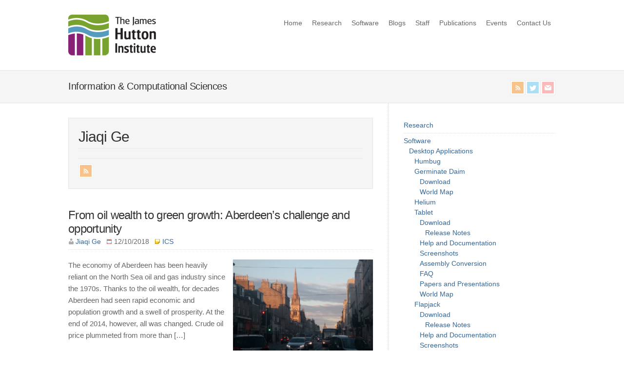

--- FILE ---
content_type: text/html; charset=UTF-8
request_url: https://ics.hutton.ac.uk/author/jiaqi/
body_size: 9827
content:
<!DOCTYPE html PUBLIC "-//W3C//DTD XHTML 1.0 Transitional//EN" "http://www.w3.org/TR/xhtml1/DTD/xhtml1-transitional.dtd">

<html xmlns="http://www.w3.org/1999/xhtml" lang="en-GB">

<head profile="http://gmpg.org/xfn/11">

<meta http-equiv="X-UA-Compatible" content="IE=edge" />


<meta http-equiv="Content-Type" content="text/html; charset=UTF-8" />

<title>   Jiaqi Ge  : Information &amp; Computational Sciences</title>

<link rel="pingback" href="" />
<link rel="shortcut icon" href="/styles/favicon.ico" />

<script defer data-domain="ics.hutton.ac.uk" src="https://plausible.hutton.ac.uk/js/plausible.js"></script>


<meta name='robots' content='max-image-preview:large' />
<link rel="alternate" type="application/rss+xml" title="Information &amp; Computational Sciences &raquo; Feed" href="https://ics.hutton.ac.uk/feed/" />
<link rel="alternate" type="application/rss+xml" title="Information &amp; Computational Sciences &raquo; Comments Feed" href="https://ics.hutton.ac.uk/comments/feed/" />
<script type="text/javascript" id="wpp-js" src="https://ics.hutton.ac.uk/wp-content/plugins/wordpress-popular-posts/assets/js/wpp.min.js?ver=7.3.6" data-sampling="0" data-sampling-rate="100" data-api-url="https://ics.hutton.ac.uk/wp-json/wordpress-popular-posts" data-post-id="0" data-token="0e39f5f866" data-lang="0" data-debug="0"></script>
<link rel="alternate" type="application/rss+xml" title="Information &amp; Computational Sciences &raquo; Posts by Jiaqi Ge Feed" href="https://ics.hutton.ac.uk/author/jiaqi/feed/" />
<style id='wp-img-auto-sizes-contain-inline-css' type='text/css'>
img:is([sizes=auto i],[sizes^="auto," i]){contain-intrinsic-size:3000px 1500px}
/*# sourceURL=wp-img-auto-sizes-contain-inline-css */
</style>
<style id='wp-emoji-styles-inline-css' type='text/css'>

	img.wp-smiley, img.emoji {
		display: inline !important;
		border: none !important;
		box-shadow: none !important;
		height: 1em !important;
		width: 1em !important;
		margin: 0 0.07em !important;
		vertical-align: -0.1em !important;
		background: none !important;
		padding: 0 !important;
	}
/*# sourceURL=wp-emoji-styles-inline-css */
</style>
<style id='wp-block-library-inline-css' type='text/css'>
:root{--wp-block-synced-color:#7a00df;--wp-block-synced-color--rgb:122,0,223;--wp-bound-block-color:var(--wp-block-synced-color);--wp-editor-canvas-background:#ddd;--wp-admin-theme-color:#007cba;--wp-admin-theme-color--rgb:0,124,186;--wp-admin-theme-color-darker-10:#006ba1;--wp-admin-theme-color-darker-10--rgb:0,107,160.5;--wp-admin-theme-color-darker-20:#005a87;--wp-admin-theme-color-darker-20--rgb:0,90,135;--wp-admin-border-width-focus:2px}@media (min-resolution:192dpi){:root{--wp-admin-border-width-focus:1.5px}}.wp-element-button{cursor:pointer}:root .has-very-light-gray-background-color{background-color:#eee}:root .has-very-dark-gray-background-color{background-color:#313131}:root .has-very-light-gray-color{color:#eee}:root .has-very-dark-gray-color{color:#313131}:root .has-vivid-green-cyan-to-vivid-cyan-blue-gradient-background{background:linear-gradient(135deg,#00d084,#0693e3)}:root .has-purple-crush-gradient-background{background:linear-gradient(135deg,#34e2e4,#4721fb 50%,#ab1dfe)}:root .has-hazy-dawn-gradient-background{background:linear-gradient(135deg,#faaca8,#dad0ec)}:root .has-subdued-olive-gradient-background{background:linear-gradient(135deg,#fafae1,#67a671)}:root .has-atomic-cream-gradient-background{background:linear-gradient(135deg,#fdd79a,#004a59)}:root .has-nightshade-gradient-background{background:linear-gradient(135deg,#330968,#31cdcf)}:root .has-midnight-gradient-background{background:linear-gradient(135deg,#020381,#2874fc)}:root{--wp--preset--font-size--normal:16px;--wp--preset--font-size--huge:42px}.has-regular-font-size{font-size:1em}.has-larger-font-size{font-size:2.625em}.has-normal-font-size{font-size:var(--wp--preset--font-size--normal)}.has-huge-font-size{font-size:var(--wp--preset--font-size--huge)}.has-text-align-center{text-align:center}.has-text-align-left{text-align:left}.has-text-align-right{text-align:right}.has-fit-text{white-space:nowrap!important}#end-resizable-editor-section{display:none}.aligncenter{clear:both}.items-justified-left{justify-content:flex-start}.items-justified-center{justify-content:center}.items-justified-right{justify-content:flex-end}.items-justified-space-between{justify-content:space-between}.screen-reader-text{border:0;clip-path:inset(50%);height:1px;margin:-1px;overflow:hidden;padding:0;position:absolute;width:1px;word-wrap:normal!important}.screen-reader-text:focus{background-color:#ddd;clip-path:none;color:#444;display:block;font-size:1em;height:auto;left:5px;line-height:normal;padding:15px 23px 14px;text-decoration:none;top:5px;width:auto;z-index:100000}html :where(.has-border-color){border-style:solid}html :where([style*=border-top-color]){border-top-style:solid}html :where([style*=border-right-color]){border-right-style:solid}html :where([style*=border-bottom-color]){border-bottom-style:solid}html :where([style*=border-left-color]){border-left-style:solid}html :where([style*=border-width]){border-style:solid}html :where([style*=border-top-width]){border-top-style:solid}html :where([style*=border-right-width]){border-right-style:solid}html :where([style*=border-bottom-width]){border-bottom-style:solid}html :where([style*=border-left-width]){border-left-style:solid}html :where(img[class*=wp-image-]){height:auto;max-width:100%}:where(figure){margin:0 0 1em}html :where(.is-position-sticky){--wp-admin--admin-bar--position-offset:var(--wp-admin--admin-bar--height,0px)}@media screen and (max-width:600px){html :where(.is-position-sticky){--wp-admin--admin-bar--position-offset:0px}}

/*# sourceURL=wp-block-library-inline-css */
</style><style id='global-styles-inline-css' type='text/css'>
:root{--wp--preset--aspect-ratio--square: 1;--wp--preset--aspect-ratio--4-3: 4/3;--wp--preset--aspect-ratio--3-4: 3/4;--wp--preset--aspect-ratio--3-2: 3/2;--wp--preset--aspect-ratio--2-3: 2/3;--wp--preset--aspect-ratio--16-9: 16/9;--wp--preset--aspect-ratio--9-16: 9/16;--wp--preset--color--black: #000000;--wp--preset--color--cyan-bluish-gray: #abb8c3;--wp--preset--color--white: #ffffff;--wp--preset--color--pale-pink: #f78da7;--wp--preset--color--vivid-red: #cf2e2e;--wp--preset--color--luminous-vivid-orange: #ff6900;--wp--preset--color--luminous-vivid-amber: #fcb900;--wp--preset--color--light-green-cyan: #7bdcb5;--wp--preset--color--vivid-green-cyan: #00d084;--wp--preset--color--pale-cyan-blue: #8ed1fc;--wp--preset--color--vivid-cyan-blue: #0693e3;--wp--preset--color--vivid-purple: #9b51e0;--wp--preset--gradient--vivid-cyan-blue-to-vivid-purple: linear-gradient(135deg,rgb(6,147,227) 0%,rgb(155,81,224) 100%);--wp--preset--gradient--light-green-cyan-to-vivid-green-cyan: linear-gradient(135deg,rgb(122,220,180) 0%,rgb(0,208,130) 100%);--wp--preset--gradient--luminous-vivid-amber-to-luminous-vivid-orange: linear-gradient(135deg,rgb(252,185,0) 0%,rgb(255,105,0) 100%);--wp--preset--gradient--luminous-vivid-orange-to-vivid-red: linear-gradient(135deg,rgb(255,105,0) 0%,rgb(207,46,46) 100%);--wp--preset--gradient--very-light-gray-to-cyan-bluish-gray: linear-gradient(135deg,rgb(238,238,238) 0%,rgb(169,184,195) 100%);--wp--preset--gradient--cool-to-warm-spectrum: linear-gradient(135deg,rgb(74,234,220) 0%,rgb(151,120,209) 20%,rgb(207,42,186) 40%,rgb(238,44,130) 60%,rgb(251,105,98) 80%,rgb(254,248,76) 100%);--wp--preset--gradient--blush-light-purple: linear-gradient(135deg,rgb(255,206,236) 0%,rgb(152,150,240) 100%);--wp--preset--gradient--blush-bordeaux: linear-gradient(135deg,rgb(254,205,165) 0%,rgb(254,45,45) 50%,rgb(107,0,62) 100%);--wp--preset--gradient--luminous-dusk: linear-gradient(135deg,rgb(255,203,112) 0%,rgb(199,81,192) 50%,rgb(65,88,208) 100%);--wp--preset--gradient--pale-ocean: linear-gradient(135deg,rgb(255,245,203) 0%,rgb(182,227,212) 50%,rgb(51,167,181) 100%);--wp--preset--gradient--electric-grass: linear-gradient(135deg,rgb(202,248,128) 0%,rgb(113,206,126) 100%);--wp--preset--gradient--midnight: linear-gradient(135deg,rgb(2,3,129) 0%,rgb(40,116,252) 100%);--wp--preset--font-size--small: 13px;--wp--preset--font-size--medium: 20px;--wp--preset--font-size--large: 36px;--wp--preset--font-size--x-large: 42px;--wp--preset--spacing--20: 0.44rem;--wp--preset--spacing--30: 0.67rem;--wp--preset--spacing--40: 1rem;--wp--preset--spacing--50: 1.5rem;--wp--preset--spacing--60: 2.25rem;--wp--preset--spacing--70: 3.38rem;--wp--preset--spacing--80: 5.06rem;--wp--preset--shadow--natural: 6px 6px 9px rgba(0, 0, 0, 0.2);--wp--preset--shadow--deep: 12px 12px 50px rgba(0, 0, 0, 0.4);--wp--preset--shadow--sharp: 6px 6px 0px rgba(0, 0, 0, 0.2);--wp--preset--shadow--outlined: 6px 6px 0px -3px rgb(255, 255, 255), 6px 6px rgb(0, 0, 0);--wp--preset--shadow--crisp: 6px 6px 0px rgb(0, 0, 0);}:where(.is-layout-flex){gap: 0.5em;}:where(.is-layout-grid){gap: 0.5em;}body .is-layout-flex{display: flex;}.is-layout-flex{flex-wrap: wrap;align-items: center;}.is-layout-flex > :is(*, div){margin: 0;}body .is-layout-grid{display: grid;}.is-layout-grid > :is(*, div){margin: 0;}:where(.wp-block-columns.is-layout-flex){gap: 2em;}:where(.wp-block-columns.is-layout-grid){gap: 2em;}:where(.wp-block-post-template.is-layout-flex){gap: 1.25em;}:where(.wp-block-post-template.is-layout-grid){gap: 1.25em;}.has-black-color{color: var(--wp--preset--color--black) !important;}.has-cyan-bluish-gray-color{color: var(--wp--preset--color--cyan-bluish-gray) !important;}.has-white-color{color: var(--wp--preset--color--white) !important;}.has-pale-pink-color{color: var(--wp--preset--color--pale-pink) !important;}.has-vivid-red-color{color: var(--wp--preset--color--vivid-red) !important;}.has-luminous-vivid-orange-color{color: var(--wp--preset--color--luminous-vivid-orange) !important;}.has-luminous-vivid-amber-color{color: var(--wp--preset--color--luminous-vivid-amber) !important;}.has-light-green-cyan-color{color: var(--wp--preset--color--light-green-cyan) !important;}.has-vivid-green-cyan-color{color: var(--wp--preset--color--vivid-green-cyan) !important;}.has-pale-cyan-blue-color{color: var(--wp--preset--color--pale-cyan-blue) !important;}.has-vivid-cyan-blue-color{color: var(--wp--preset--color--vivid-cyan-blue) !important;}.has-vivid-purple-color{color: var(--wp--preset--color--vivid-purple) !important;}.has-black-background-color{background-color: var(--wp--preset--color--black) !important;}.has-cyan-bluish-gray-background-color{background-color: var(--wp--preset--color--cyan-bluish-gray) !important;}.has-white-background-color{background-color: var(--wp--preset--color--white) !important;}.has-pale-pink-background-color{background-color: var(--wp--preset--color--pale-pink) !important;}.has-vivid-red-background-color{background-color: var(--wp--preset--color--vivid-red) !important;}.has-luminous-vivid-orange-background-color{background-color: var(--wp--preset--color--luminous-vivid-orange) !important;}.has-luminous-vivid-amber-background-color{background-color: var(--wp--preset--color--luminous-vivid-amber) !important;}.has-light-green-cyan-background-color{background-color: var(--wp--preset--color--light-green-cyan) !important;}.has-vivid-green-cyan-background-color{background-color: var(--wp--preset--color--vivid-green-cyan) !important;}.has-pale-cyan-blue-background-color{background-color: var(--wp--preset--color--pale-cyan-blue) !important;}.has-vivid-cyan-blue-background-color{background-color: var(--wp--preset--color--vivid-cyan-blue) !important;}.has-vivid-purple-background-color{background-color: var(--wp--preset--color--vivid-purple) !important;}.has-black-border-color{border-color: var(--wp--preset--color--black) !important;}.has-cyan-bluish-gray-border-color{border-color: var(--wp--preset--color--cyan-bluish-gray) !important;}.has-white-border-color{border-color: var(--wp--preset--color--white) !important;}.has-pale-pink-border-color{border-color: var(--wp--preset--color--pale-pink) !important;}.has-vivid-red-border-color{border-color: var(--wp--preset--color--vivid-red) !important;}.has-luminous-vivid-orange-border-color{border-color: var(--wp--preset--color--luminous-vivid-orange) !important;}.has-luminous-vivid-amber-border-color{border-color: var(--wp--preset--color--luminous-vivid-amber) !important;}.has-light-green-cyan-border-color{border-color: var(--wp--preset--color--light-green-cyan) !important;}.has-vivid-green-cyan-border-color{border-color: var(--wp--preset--color--vivid-green-cyan) !important;}.has-pale-cyan-blue-border-color{border-color: var(--wp--preset--color--pale-cyan-blue) !important;}.has-vivid-cyan-blue-border-color{border-color: var(--wp--preset--color--vivid-cyan-blue) !important;}.has-vivid-purple-border-color{border-color: var(--wp--preset--color--vivid-purple) !important;}.has-vivid-cyan-blue-to-vivid-purple-gradient-background{background: var(--wp--preset--gradient--vivid-cyan-blue-to-vivid-purple) !important;}.has-light-green-cyan-to-vivid-green-cyan-gradient-background{background: var(--wp--preset--gradient--light-green-cyan-to-vivid-green-cyan) !important;}.has-luminous-vivid-amber-to-luminous-vivid-orange-gradient-background{background: var(--wp--preset--gradient--luminous-vivid-amber-to-luminous-vivid-orange) !important;}.has-luminous-vivid-orange-to-vivid-red-gradient-background{background: var(--wp--preset--gradient--luminous-vivid-orange-to-vivid-red) !important;}.has-very-light-gray-to-cyan-bluish-gray-gradient-background{background: var(--wp--preset--gradient--very-light-gray-to-cyan-bluish-gray) !important;}.has-cool-to-warm-spectrum-gradient-background{background: var(--wp--preset--gradient--cool-to-warm-spectrum) !important;}.has-blush-light-purple-gradient-background{background: var(--wp--preset--gradient--blush-light-purple) !important;}.has-blush-bordeaux-gradient-background{background: var(--wp--preset--gradient--blush-bordeaux) !important;}.has-luminous-dusk-gradient-background{background: var(--wp--preset--gradient--luminous-dusk) !important;}.has-pale-ocean-gradient-background{background: var(--wp--preset--gradient--pale-ocean) !important;}.has-electric-grass-gradient-background{background: var(--wp--preset--gradient--electric-grass) !important;}.has-midnight-gradient-background{background: var(--wp--preset--gradient--midnight) !important;}.has-small-font-size{font-size: var(--wp--preset--font-size--small) !important;}.has-medium-font-size{font-size: var(--wp--preset--font-size--medium) !important;}.has-large-font-size{font-size: var(--wp--preset--font-size--large) !important;}.has-x-large-font-size{font-size: var(--wp--preset--font-size--x-large) !important;}
/*# sourceURL=global-styles-inline-css */
</style>

<style id='classic-theme-styles-inline-css' type='text/css'>
/*! This file is auto-generated */
.wp-block-button__link{color:#fff;background-color:#32373c;border-radius:9999px;box-shadow:none;text-decoration:none;padding:calc(.667em + 2px) calc(1.333em + 2px);font-size:1.125em}.wp-block-file__button{background:#32373c;color:#fff;text-decoration:none}
/*# sourceURL=/wp-includes/css/classic-themes.min.css */
</style>
<link rel='stylesheet' id='wordpress-popular-posts-css-css' href='https://ics.hutton.ac.uk/wp-content/plugins/wordpress-popular-posts/assets/css/wpp.css?ver=7.3.6' type='text/css' media='all' />
<link rel='stylesheet' id='theme-main-styles-css' href='https://ics.hutton.ac.uk/wp-content/themes/wp-brilliance4.3/style.css?ver=6.9' type='text/css' media='all' />
<link rel='stylesheet' id='theme-fonts-styles-css' href='https://ics.hutton.ac.uk/wp-content/themes/wp-brilliance4.3/style-font.css?ver=6.9' type='text/css' media='all' />
<link rel='stylesheet' id='theme-responsive-styles-css' href='https://ics.hutton.ac.uk/wp-content/themes/wp-brilliance4.3/style-responsive.css?ver=6.9' type='text/css' media='all' />
<link rel='stylesheet' id='theme-custom-styles-css' href='https://ics.hutton.ac.uk/wp-content/themes/wp-brilliance4.3/custom.css?ver=6.9' type='text/css' media='all' />
<link rel='stylesheet' id='UserAccessManagerLoginForm-css' href='https://ics.hutton.ac.uk/wp-content/plugins/user-access-manager/assets/css/uamLoginForm.css?ver=2.3.9' type='text/css' media='screen' />
<link rel='stylesheet' id='post_hit_counter-widget-css' href='https://ics.hutton.ac.uk/wp-content/plugins/post-hit-counter/assets/css/widget.css?ver=1.3.2' type='text/css' media='all' />
<script type="text/javascript" src="https://ics.hutton.ac.uk/wp-includes/js/jquery/jquery.min.js?ver=3.7.1" id="jquery-core-js"></script>
<script type="text/javascript" src="https://ics.hutton.ac.uk/wp-includes/js/jquery/jquery-migrate.min.js?ver=3.4.1" id="jquery-migrate-js"></script>
<script type="text/javascript" src="https://ics.hutton.ac.uk/wp-content/themes/wp-brilliance4.3/admin/jquery.js?ver=6.9" id="jquerynew-js"></script>
<script type="text/javascript" src="https://ics.hutton.ac.uk/wp-content/themes/wp-brilliance4.3/admin/jquery-ui.js?ver=6.9" id="jquery-ui-js"></script>
<link rel="https://api.w.org/" href="https://ics.hutton.ac.uk/wp-json/" /><link rel="alternate" title="JSON" type="application/json" href="https://ics.hutton.ac.uk/wp-json/wp/v2/users/19" /><link rel="EditURI" type="application/rsd+xml" title="RSD" href="https://ics.hutton.ac.uk/xmlrpc.php?rsd" />
<meta name="generator" content="WordPress 6.9" />
            <style id="wpp-loading-animation-styles">@-webkit-keyframes bgslide{from{background-position-x:0}to{background-position-x:-200%}}@keyframes bgslide{from{background-position-x:0}to{background-position-x:-200%}}.wpp-widget-block-placeholder,.wpp-shortcode-placeholder{margin:0 auto;width:60px;height:3px;background:#dd3737;background:linear-gradient(90deg,#dd3737 0%,#571313 10%,#dd3737 100%);background-size:200% auto;border-radius:3px;-webkit-animation:bgslide 1s infinite linear;animation:bgslide 1s infinite linear}</style>
            <meta name="viewport" content="width=device-width,initial-scale=1" />
<!-- Custom Styles from Theme Setting Page -->
<style type="text/css">
#sitetitle .title,#sitetitle .description {float:none;text-indent:-999em;position:absolute;display:none;left:-999em;}
.maincontent, #content {font-size:11pt;}
</style>


</head>

<body class="archive author author-jiaqi author-19 wp-theme-wp-brilliance43 c-sw">

<div id="outer-wrap">

		<div id="header" class="clearfix">
			<div class="limit clearfix">
				<div id="head-content" class="clearfix">
											<div id="logo">
							<a href="https://ics.hutton.ac.uk" title="Information &amp; Computational Sciences"><img src="/wp-content/uploads/2013/09/jhi2.png" alt="Information &amp; Computational Sciences" /></a>
						</div>
									</div>
									<div id="catnav">
						<ul class="catnav clearfix">
							<li id="menu-item-2254" class="menu-item menu-item-type-post_type menu-item-object-page menu-item-home menu-item-2254"><a href="https://ics.hutton.ac.uk/">Home</a></li>
<li id="menu-item-58" class="menu-item menu-item-type-post_type menu-item-object-page menu-item-has-children menu-item-58"><a href="https://ics.hutton.ac.uk/research/">Research</a>
<ul class="sub-menu">
	<li id="menu-item-4702" class="menu-item menu-item-type-post_type menu-item-object-page menu-item-4702"><a href="https://ics.hutton.ac.uk/research/land-systems-research-team/">Land Systems Research Team</a></li>
</ul>
</li>
<li id="menu-item-39" class="menu-item menu-item-type-post_type menu-item-object-page menu-item-has-children menu-item-39"><a href="https://ics.hutton.ac.uk/software/">Software</a>
<ul class="sub-menu">
	<li id="menu-item-54" class="menu-item menu-item-type-post_type menu-item-object-page menu-item-54"><a href="https://ics.hutton.ac.uk/software/desktop-applications/">Desktop Applications</a></li>
	<li id="menu-item-53" class="menu-item menu-item-type-post_type menu-item-object-page menu-item-53"><a href="https://ics.hutton.ac.uk/software/web/">Web Sites &amp; Databases</a></li>
	<li id="menu-item-51" class="menu-item menu-item-type-post_type menu-item-object-page menu-item-51"><a href="https://ics.hutton.ac.uk/software/mobile-apps/">Mobile Apps</a></li>
	<li id="menu-item-1448" class="menu-item menu-item-type-post_type menu-item-object-page menu-item-1448"><a href="https://ics.hutton.ac.uk/software/galaxy-extensions/">Galaxy Extensions</a></li>
	<li id="menu-item-1453" class="menu-item menu-item-type-post_type menu-item-object-page menu-item-1453"><a href="https://ics.hutton.ac.uk/software/tools/">Tools, Libraries &amp; Scripts</a></li>
</ul>
</li>
<li id="menu-item-693" class="menu-item menu-item-type-post_type menu-item-object-page menu-item-has-children menu-item-693"><a href="https://ics.hutton.ac.uk/blogs/">Blogs</a>
<ul class="sub-menu">
	<li id="menu-item-3205" class="menu-item menu-item-type-taxonomy menu-item-object-category menu-item-3205"><a href="https://ics.hutton.ac.uk/category/ics/">ICS</a></li>
	<li id="menu-item-35" class="menu-item menu-item-type-taxonomy menu-item-object-category menu-item-35"><a href="https://ics.hutton.ac.uk/category/cropgeeks/">Crop Geeks</a></li>
	<li id="menu-item-694" class="menu-item menu-item-type-taxonomy menu-item-object-category menu-item-694"><a href="https://ics.hutton.ac.uk/category/news/">News</a></li>
</ul>
</li>
<li id="menu-item-822" class="menu-item menu-item-type-post_type menu-item-object-page menu-item-822"><a href="https://ics.hutton.ac.uk/staff/">Staff</a></li>
<li id="menu-item-55" class="menu-item menu-item-type-post_type menu-item-object-page menu-item-55"><a href="https://ics.hutton.ac.uk/publications/">Publications</a></li>
<li id="menu-item-2789" class="menu-item menu-item-type-post_type menu-item-object-page menu-item-has-children menu-item-2789"><a href="https://ics.hutton.ac.uk/events/">Events</a>
<ul class="sub-menu">
	<li id="menu-item-4590" class="menu-item menu-item-type-post_type menu-item-object-page menu-item-4590"><a href="https://ics.hutton.ac.uk/events/3drnaseq/">SEFARI Workshop: 3D RNA-seq App</a></li>
	<li id="menu-item-2772" class="menu-item menu-item-type-post_type menu-item-object-page menu-item-2772"><a href="https://ics.hutton.ac.uk/events/working-together-for-better-outcomes/">Working Together For Better Outcomes (2015)</a></li>
</ul>
</li>
<li id="menu-item-188" class="menu-item menu-item-type-post_type menu-item-object-page menu-item-188"><a href="https://ics.hutton.ac.uk/contact-us/">Contact Us</a></li>
						</ul>
					</div>
							</div>
		</div>
			<div id="subheader" class="clearfix">
			<div class="limit clearfix">
				<h2 class="description">Information &amp; Computational Sciences</h2>
				<div class="sub-icons">

	<ul class="clearfix">

		<li><a class="subicon rss" title="Subscribe via RSS Feed" href="https://ics.hutton.ac.uk/feed/">RSS Feed</a></li>



		<li><a class="subicon twitter" rel="external" title="Follow us on Twitter" href="http://www.twitter.com/HuttonICS">Twitter</a></li>








                <li><a class="subicon email" title="Contact us via email" href="mailto:ics-www@hutton.ac.uk"></a></li>

	</ul>

</div>			</div>
		</div>
	
	<div id="wrap">

		


		<div id="page" class="clearfix">

			<div class="page-border clearfix">


				<div id="contentleft" class="clearfix">

	
					<div id="content" class="clearfix">



						
						<div>
	</div>

						<div class="auth-bio clearfix">

							
							<h1><span>Jiaqi Ge</span></h1>

							
							
							
<div class="sub-icons auth-icons">

	<ul class="clearfix">

		<li><a class="subicon rss" rel="external" title="RSS Feed for Jiaqi Ge" href="https://ics.hutton.ac.uk/author/jiaqi/feed/">RSS Feed</a></li>

	
	
	
	
	
	
	
	
	
	</ul>

</div>
						</div>

													
				<div class="post-4118 post type-post status-publish format-standard hentry category-ics" id="post-main-4118">

					<div class="entry clearfix">

						<h2 class="post-title"><a href="https://ics.hutton.ac.uk/from-oil-wealth-to-green-growth-aberdeens-challenge-and-opportunity/" rel="bookmark" title="Permanent Link to From oil wealth to green growth: Aberdeen’s challenge and opportunity">From oil wealth to green growth: Aberdeen’s challenge and opportunity</a></h2>

						<div class="meta">

	<span class="meta-author">
		<span class="meta-bullet">
			By		</span>
		<span class="meta-inner">
			<a href="https://ics.hutton.ac.uk/author/jiaqi/" title="Posts by Jiaqi Ge" rel="author">Jiaqi Ge</a>		</span>
	</span>

	<span class="meta-date">
		<span class="meta-bullet">
			on		</span>
		<span class="meta-inner">
			12/10/2018		</span>
	</span>

			<span class="meta-cats">
			<span class="meta-bullet">
				in			</span>
			<span class="meta-inner">
				<a href="https://ics.hutton.ac.uk/category/ics/" rel="category tag">ICS</a>			</span>
		</span>
	
	 

</div>

													<a href="https://ics.hutton.ac.uk/from-oil-wealth-to-green-growth-aberdeens-challenge-and-opportunity/" rel="bookmark" title="Permanent Link to From oil wealth to green growth: Aberdeen’s challenge and opportunity">		<img class="thumbnail large" src="//ics.hutton.ac.uk/wp-content/uploads/2018/10/aberdeen-300x200.png" alt="From oil wealth to green growth: Aberdeen’s challenge and opportunity" title="From oil wealth to green growth: Aberdeen’s challenge and opportunity" />
	</a>
						


						<div class="my-excerpt">
									<div class="my-excerpt"><p>The economy of Aberdeen has been heavily reliant on the North Sea oil and gas industry since the 1970s. Thanks to the oil wealth, for decades Aberdeen had seen rapid economic and population growth and a swell of prosperity. At the end of 2014, however, all was changed. Crude oil price plummeted from more than [&hellip;]</p>
</div>
		<p class="readmore"><a class="more-link" href="https://ics.hutton.ac.uk/from-oil-wealth-to-green-growth-aberdeens-challenge-and-opportunity/" rel="nofollow" title="Permanent Link to From oil wealth to green growth: Aberdeen’s challenge and opportunity">Continue Reading &raquo;</a></p>
							</div>

						<div style="clear:both;"></div>

					</div>

				</div>


				<div class="post-4028 post type-post status-publish format-standard has-post-thumbnail hentry category-ics" id="post-main-4028">

					<div class="entry clearfix">

						<h2 class="post-title"><a href="https://ics.hutton.ac.uk/too-much-of-a-good-thing/" rel="bookmark" title="Permanent Link to Too much of a good thing?">Too much of a good thing?</a></h2>

						<div class="meta">

	<span class="meta-author">
		<span class="meta-bullet">
			By		</span>
		<span class="meta-inner">
			<a href="https://ics.hutton.ac.uk/author/jiaqi/" title="Posts by Jiaqi Ge" rel="author">Jiaqi Ge</a>		</span>
	</span>

	<span class="meta-date">
		<span class="meta-bullet">
			on		</span>
		<span class="meta-inner">
			27/04/2018		</span>
	</span>

			<span class="meta-cats">
			<span class="meta-bullet">
				in			</span>
			<span class="meta-inner">
				<a href="https://ics.hutton.ac.uk/category/ics/" rel="category tag">ICS</a>			</span>
		</span>
	
	 

</div>

													<a href="https://ics.hutton.ac.uk/too-much-of-a-good-thing/" rel="bookmark" title="Permanent Link to Too much of a good thing?">		<img class="thumbnail large" src="//ics.hutton.ac.uk/wp-content/uploads/2018/04/img1-300x200.png" alt="Too much of a good thing?" title="Too much of a good thing?" />
	</a>
						


						<div class="my-excerpt">
									<div class="my-excerpt"><p>By Jiaqi Ge, Gary Polhill and Tony Craig Imagine you could choose to work at any of the workplaces in Aberdeen City and Shire, anywhere. How would that change your life? Would it make your life easier, now you don’t need to be stuck in the traffic for so long?  Would you still come to [&hellip;]</p>
</div>
		<p class="readmore"><a class="more-link" href="https://ics.hutton.ac.uk/too-much-of-a-good-thing/" rel="nofollow" title="Permanent Link to Too much of a good thing?">Continue Reading &raquo;</a></p>
							</div>

						<div style="clear:both;"></div>

					</div>

				</div>


				<div class="navigation clearfix">
				</div>						
					</div> <!-- End #content div -->

					
					<div style="clear:both;margin-bottom:20px;"></div>


				</div> <!-- End #contentleft div -->


		<div id="contentright">

						<div id="sidebar" class="clearfix">
				<div id="nav_menu-3" class="widget widget_nav_menu"><div class="widget-wrap"><div class="menu-sidebar-container"><ul id="menu-sidebar" class="menu"><li id="menu-item-143" class="menu-item menu-item-type-post_type menu-item-object-page menu-item-143"><a href="https://ics.hutton.ac.uk/research/">Research</a></li>
<li id="menu-item-147" class="menu-item menu-item-type-post_type menu-item-object-page menu-item-has-children menu-item-147"><a href="https://ics.hutton.ac.uk/software/">Software</a>
<ul class="sub-menu">
	<li id="menu-item-148" class="menu-item menu-item-type-post_type menu-item-object-page menu-item-has-children menu-item-148"><a href="https://ics.hutton.ac.uk/software/desktop-applications/">Desktop Applications</a>
	<ul class="sub-menu">
		<li id="menu-item-4376" class="menu-item menu-item-type-custom menu-item-object-custom menu-item-4376"><a href="https://ics.hutton.ac.uk/get-humbug">Humbug</a></li>
		<li id="menu-item-2300" class="menu-item menu-item-type-post_type menu-item-object-page menu-item-has-children menu-item-2300"><a href="https://ics.hutton.ac.uk/germinate-daim/">Germinate Daim</a>
		<ul class="sub-menu">
			<li id="menu-item-2301" class="menu-item menu-item-type-post_type menu-item-object-page menu-item-2301"><a href="https://ics.hutton.ac.uk/germinate-daim/download-germinate-daim/">Download</a></li>
			<li id="menu-item-3057" class="menu-item menu-item-type-post_type menu-item-object-page menu-item-3057"><a href="https://ics.hutton.ac.uk/germinate-daim/germinate-daim-world-map/">World Map</a></li>
		</ul>
</li>
		<li id="menu-item-1075" class="menu-item menu-item-type-post_type menu-item-object-page menu-item-1075"><a href="https://ics.hutton.ac.uk/helium/">Helium</a></li>
		<li id="menu-item-151" class="menu-item menu-item-type-post_type menu-item-object-page menu-item-has-children menu-item-151"><a href="https://ics.hutton.ac.uk/tablet/">Tablet</a>
		<ul class="sub-menu">
			<li id="menu-item-152" class="menu-item menu-item-type-post_type menu-item-object-page menu-item-has-children menu-item-152"><a href="https://ics.hutton.ac.uk/tablet/download-tablet/">Download</a>
			<ul class="sub-menu">
				<li id="menu-item-1040" class="menu-item menu-item-type-post_type menu-item-object-page menu-item-1040"><a href="https://ics.hutton.ac.uk/tablet/download-tablet/tablet-release-notes/">Release Notes</a></li>
			</ul>
</li>
			<li id="menu-item-3814" class="menu-item menu-item-type-custom menu-item-object-custom menu-item-3814"><a href="http://tablet.hutton.ac.uk">Help and Documentation</a></li>
			<li id="menu-item-843" class="menu-item menu-item-type-post_type menu-item-object-page menu-item-843"><a href="https://ics.hutton.ac.uk/tablet/tablet-screenshots/">Screenshots</a></li>
			<li id="menu-item-853" class="menu-item menu-item-type-post_type menu-item-object-page menu-item-853"><a href="https://ics.hutton.ac.uk/tablet/assembly-conversion/">Assembly Conversion</a></li>
			<li id="menu-item-153" class="menu-item menu-item-type-post_type menu-item-object-page menu-item-153"><a href="https://ics.hutton.ac.uk/tablet/tablet-faq/">FAQ</a></li>
			<li id="menu-item-1032" class="menu-item menu-item-type-post_type menu-item-object-page menu-item-1032"><a href="https://ics.hutton.ac.uk/tablet/papers-and-presentations/">Papers and Presentations</a></li>
			<li id="menu-item-210" class="menu-item menu-item-type-post_type menu-item-object-page menu-item-210"><a href="https://ics.hutton.ac.uk/tablet/tablet-world-map/">World Map</a></li>
		</ul>
</li>
		<li id="menu-item-714" class="menu-item menu-item-type-post_type menu-item-object-page menu-item-has-children menu-item-714"><a href="https://ics.hutton.ac.uk/flapjack/">Flapjack</a>
		<ul class="sub-menu">
			<li id="menu-item-1092" class="menu-item menu-item-type-post_type menu-item-object-page menu-item-has-children menu-item-1092"><a href="https://ics.hutton.ac.uk/flapjack/download-flapjack/">Download</a>
			<ul class="sub-menu">
				<li id="menu-item-1103" class="menu-item menu-item-type-post_type menu-item-object-page menu-item-1103"><a href="https://ics.hutton.ac.uk/flapjack/download-flapjack/flapjack-release-notes/">Release Notes</a></li>
			</ul>
</li>
			<li id="menu-item-3743" class="menu-item menu-item-type-custom menu-item-object-custom menu-item-3743"><a href="http://flapjack.hutton.ac.uk">Help and Documentation</a></li>
			<li id="menu-item-1111" class="menu-item menu-item-type-post_type menu-item-object-page menu-item-1111"><a href="https://ics.hutton.ac.uk/flapjack/flapjack-screenshots/">Screenshots</a></li>
			<li id="menu-item-1121" class="menu-item menu-item-type-post_type menu-item-object-page menu-item-1121"><a href="https://ics.hutton.ac.uk/flapjack/papers-and-presentations/">Papers and Presentations</a></li>
			<li id="menu-item-1114" class="menu-item menu-item-type-post_type menu-item-object-page menu-item-1114"><a href="https://ics.hutton.ac.uk/flapjack/flapjack-world-map/">World Map</a></li>
		</ul>
</li>
		<li id="menu-item-658" class="menu-item menu-item-type-post_type menu-item-object-page menu-item-has-children menu-item-658"><a href="https://ics.hutton.ac.uk/curlywhirly/">CurlyWhirly</a>
		<ul class="sub-menu">
			<li id="menu-item-661" class="menu-item menu-item-type-post_type menu-item-object-page menu-item-has-children menu-item-661"><a href="https://ics.hutton.ac.uk/curlywhirly/download-curlywhirly/">Download</a>
			<ul class="sub-menu">
				<li id="menu-item-1155" class="menu-item menu-item-type-post_type menu-item-object-page menu-item-1155"><a href="https://ics.hutton.ac.uk/curlywhirly/download-curlywhirly/curlywhirly-release-notes/">Release Notes</a></li>
			</ul>
</li>
			<li id="menu-item-3816" class="menu-item menu-item-type-custom menu-item-object-custom menu-item-3816"><a href="http://curlywhirly.hutton.ac.uk/">Help and Documentation</a></li>
			<li id="menu-item-1145" class="menu-item menu-item-type-post_type menu-item-object-page menu-item-1145"><a href="https://ics.hutton.ac.uk/curlywhirly/curlywhirly-screenshots/">Screenshots</a></li>
			<li id="menu-item-1149" class="menu-item menu-item-type-post_type menu-item-object-page menu-item-1149"><a href="https://ics.hutton.ac.uk/curlywhirly/papers-and-presentations/">Papers and Presentations</a></li>
			<li id="menu-item-659" class="menu-item menu-item-type-post_type menu-item-object-page menu-item-659"><a href="https://ics.hutton.ac.uk/curlywhirly/curlywhirly-world-map/">World Map</a></li>
		</ul>
</li>
		<li id="menu-item-713" class="menu-item menu-item-type-post_type menu-item-object-page menu-item-has-children menu-item-713"><a href="https://ics.hutton.ac.uk/strudel/">Strudel</a>
		<ul class="sub-menu">
			<li id="menu-item-1168" class="menu-item menu-item-type-post_type menu-item-object-page menu-item-has-children menu-item-1168"><a href="https://ics.hutton.ac.uk/strudel/download-strudel/">Download</a>
			<ul class="sub-menu">
				<li id="menu-item-1196" class="menu-item menu-item-type-post_type menu-item-object-page menu-item-1196"><a href="https://ics.hutton.ac.uk/strudel/download-strudel/strudel-licence/">Licence</a></li>
				<li id="menu-item-1193" class="menu-item menu-item-type-post_type menu-item-object-page menu-item-1193"><a href="https://ics.hutton.ac.uk/strudel/download-strudel/strudel-release-notes/">Release Notes</a></li>
			</ul>
</li>
			<li id="menu-item-1176" class="menu-item menu-item-type-post_type menu-item-object-page menu-item-1176"><a href="https://ics.hutton.ac.uk/strudel/strudel-screenshots/">Screenshots</a></li>
			<li id="menu-item-1179" class="menu-item menu-item-type-post_type menu-item-object-page menu-item-1179"><a href="https://ics.hutton.ac.uk/strudel/papers-and-presentations/">Papers and Presentations</a></li>
			<li id="menu-item-1185" class="menu-item menu-item-type-post_type menu-item-object-page menu-item-1185"><a href="https://ics.hutton.ac.uk/strudel/strudel-world-map/">World Map</a></li>
		</ul>
</li>
		<li id="menu-item-552" class="menu-item menu-item-type-custom menu-item-object-custom menu-item-552"><a href="http://www.topali.org">TOPALi v2</a></li>
		<li id="menu-item-553" class="menu-item menu-item-type-custom menu-item-object-custom menu-item-553"><a href="http://www.topali.org/topali-v1">TOPALi v1</a></li>
		<li id="menu-item-674" class="menu-item menu-item-type-custom menu-item-object-custom menu-item-674"><a target="_blank" href="http://www.bioss.ac.uk/knowledge/tetraploidmap">TetraploidMap</a></li>
		<li id="menu-item-5291" class="menu-item menu-item-type-post_type menu-item-object-page menu-item-has-children menu-item-5291"><a href="https://ics.hutton.ac.uk/landsfacts/">LandSFACTS</a>
		<ul class="sub-menu">
			<li id="menu-item-5293" class="menu-item menu-item-type-post_type menu-item-object-page menu-item-5293"><a href="https://ics.hutton.ac.uk/landsfacts/papers-and-presentations/">Papers and Presentations</a></li>
			<li id="menu-item-5292" class="menu-item menu-item-type-post_type menu-item-object-page menu-item-5292"><a href="https://ics.hutton.ac.uk/landsfacts/landsfacts-v-2-previous/">LandSFACTS v.2 (previous)</a></li>
		</ul>
</li>
	</ul>
</li>
	<li id="menu-item-149" class="menu-item menu-item-type-post_type menu-item-object-page menu-item-has-children menu-item-149"><a href="https://ics.hutton.ac.uk/software/mobile-apps/">Mobile Apps</a>
	<ul class="sub-menu">
		<li id="menu-item-3774" class="menu-item menu-item-type-post_type menu-item-object-page menu-item-has-children menu-item-3774"><a href="https://ics.hutton.ac.uk/buntata-app/">Buntata</a>
		<ul class="sub-menu">
			<li id="menu-item-3773" class="menu-item menu-item-type-post_type menu-item-object-page menu-item-3773"><a href="https://ics.hutton.ac.uk/buntata-app/buntata-screenshots/">Screenshots</a></li>
		</ul>
</li>
		<li id="menu-item-757" class="menu-item menu-item-type-post_type menu-item-object-page menu-item-has-children menu-item-757"><a href="https://ics.hutton.ac.uk/germinate-scan/">Germinate Scan</a>
		<ul class="sub-menu">
			<li id="menu-item-2499" class="menu-item menu-item-type-post_type menu-item-object-page menu-item-2499"><a href="https://ics.hutton.ac.uk/germinate-scan/germinate-scan-screenshots/">Screenshots</a></li>
		</ul>
</li>
		<li id="menu-item-2678" class="menu-item menu-item-type-post_type menu-item-object-page menu-item-2678"><a href="https://ics.hutton.ac.uk/socit/">SOCiT</a></li>
		<li id="menu-item-3729" class="menu-item menu-item-type-post_type menu-item-object-page menu-item-3729"><a href="https://ics.hutton.ac.uk/software/mobile-apps/mobile-app-eulas/">Mobile App EULAs</a></li>
	</ul>
</li>
	<li id="menu-item-139" class="menu-item menu-item-type-post_type menu-item-object-page menu-item-has-children menu-item-139"><a href="https://ics.hutton.ac.uk/software/web/">Web Sites &amp; Databases</a>
	<ul class="sub-menu">
		<li id="menu-item-1629" class="menu-item menu-item-type-custom menu-item-object-custom menu-item-1629"><a href="http://barleygenome.org.uk">UK Barley Genome Sequencing</a></li>
		<li id="menu-item-1620" class="menu-item menu-item-type-custom menu-item-object-custom menu-item-1620"><a href="https://ics.hutton.ac.uk/germinate">Germinate</a></li>
		<li id="menu-item-1127" class="menu-item menu-item-type-custom menu-item-object-custom menu-item-1127"><a href="http://bioinf.hutton.ac.uk/barley_snpdb">Barley SNP Database</a></li>
		<li id="menu-item-3047" class="menu-item menu-item-type-post_type menu-item-object-page menu-item-3047"><a href="https://ics.hutton.ac.uk/barley-epigenome/">Barley epigenome</a></li>
		<li id="menu-item-1621" class="menu-item menu-item-type-custom menu-item-object-custom menu-item-1621"><a href="http://bioinf.hutton.ac.uk/cgi-bin/plant_snorna/home">Plant snoRNA Database</a></li>
		<li id="menu-item-1622" class="menu-item menu-item-type-custom menu-item-object-custom menu-item-1622"><a href="http://bioinf.hutton.ac.uk/cgi-bin/atnopdb/home">AtNoPDB</a></li>
		<li id="menu-item-1623" class="menu-item menu-item-type-custom menu-item-object-custom menu-item-1623"><a href="http://bioinf.hutton.ac.uk/cgi-bin/insitu/home">Wheat In-Situ Database</a></li>
		<li id="menu-item-1624" class="menu-item menu-item-type-custom menu-item-object-custom menu-item-1624"><a href="https://ics.hutton.ac.uk/optiras">OPTIRas</a></li>
	</ul>
</li>
	<li id="menu-item-1449" class="menu-item menu-item-type-post_type menu-item-object-page menu-item-1449"><a href="https://ics.hutton.ac.uk/software/galaxy-extensions/">Galaxy Extensions</a></li>
	<li id="menu-item-1452" class="menu-item menu-item-type-post_type menu-item-object-page menu-item-1452"><a href="https://ics.hutton.ac.uk/software/tools/">Tools, Libraries &amp; Scripts</a></li>
</ul>
</li>
<li id="menu-item-2790" class="menu-item menu-item-type-post_type menu-item-object-page menu-item-has-children menu-item-2790"><a href="https://ics.hutton.ac.uk/events/">ICS Events</a>
<ul class="sub-menu">
	<li id="menu-item-2774" class="menu-item menu-item-type-post_type menu-item-object-page menu-item-has-children menu-item-2774"><a href="https://ics.hutton.ac.uk/events/working-together-for-better-outcomes/">Working Together For Better Outcomes</a>
	<ul class="sub-menu">
		<li id="menu-item-2776" class="menu-item menu-item-type-post_type menu-item-object-page menu-item-2776"><a href="https://ics.hutton.ac.uk/events/working-together-for-better-outcomes/keynote-speakers/">Keynote speakers</a></li>
		<li id="menu-item-2828" class="menu-item menu-item-type-post_type menu-item-object-page menu-item-2828"><a href="https://ics.hutton.ac.uk/events/working-together-for-better-outcomes/objectives/">Objectives</a></li>
		<li id="menu-item-2777" class="menu-item menu-item-type-post_type menu-item-object-page menu-item-2777"><a href="https://ics.hutton.ac.uk/events/working-together-for-better-outcomes/organisers/">Organisers</a></li>
		<li id="menu-item-2775" class="menu-item menu-item-type-post_type menu-item-object-page menu-item-2775"><a href="https://ics.hutton.ac.uk/events/working-together-for-better-outcomes/about-dice/">About DICE</a></li>
	</ul>
</li>
</ul>
</li>
</ul></div></div></div>			</div>
			

			
		</div>


			</div> <!-- End .page-border div -->

		</div> <!-- End #page div -->

		
	
	</div> <!-- End #wrap div -->

	
	<div id="footer">
		<div class="limit clearfix">
			<p class="footurl"><a href="https://ics.hutton.ac.uk">Information &amp; Computational Sciences</a></p>
							<div id="footnav">
					<ul class="clearfix">
						<li id="menu-item-384" class="menu-item menu-item-type-post_type menu-item-object-page menu-item-384"><a href="https://ics.hutton.ac.uk/contact-us/">Contact Us</a></li>
<li id="menu-item-383" class="menu-item menu-item-type-post_type menu-item-object-page menu-item-383"><a href="https://ics.hutton.ac.uk/site-map/">Site Map</a></li>
<li id="menu-item-385" class="menu-item menu-item-type-custom menu-item-object-custom menu-item-385"><a href="/wp-login.php">Log in</a></li>
<li id="menu-item-387" class="menu-item menu-item-type-custom menu-item-object-custom menu-item-387"><a href="#top">Return to top</a></li>
					</ul>
				</div>
						&copy;  2026 Information &amp; Computational Sciences, <a href="http://www.hutton.ac.uk" rel="external">The James Hutton Institute</a>.
                        All rights reserved.
		</div>
	</div> <!-- End #footer div -->

	<div id="backtotop">Top</div>

</div> <!-- End #outerwrap div -->

<script type="speculationrules">
{"prefetch":[{"source":"document","where":{"and":[{"href_matches":"/*"},{"not":{"href_matches":["/wp-*.php","/wp-admin/*","/wp-content/uploads/*","/wp-content/*","/wp-content/plugins/*","/wp-content/themes/wp-brilliance4.3/*","/*\\?(.+)"]}},{"not":{"selector_matches":"a[rel~=\"nofollow\"]"}},{"not":{"selector_matches":".no-prefetch, .no-prefetch a"}}]},"eagerness":"conservative"}]}
</script>
	<!-- MobileMenu JS -->
	<script type="text/javascript">
		jQuery(function () {
			jQuery('.nav').mobileMenu({ defaultText: 'Navigate to ...' });
			jQuery('.catnav').mobileMenu({ defaultText: 'Navigate to ...', className: 'select-menu-catnav' });
		});
	</script>

	<!-- Media Queries Script for IE8 and Older -->
	<!--[if lt IE 9]>
		<script type="text/javascript" src="http://css3-mediaqueries-js.googlecode.com/svn/trunk/css3-mediaqueries.js"></script>
	<![endif]-->
<script type="text/javascript" src="https://ics.hutton.ac.uk/wp-content/themes/wp-brilliance4.3/js/external.js?ver=6.9" id="external-js"></script>
<script type="text/javascript" src="https://ics.hutton.ac.uk/wp-content/themes/wp-brilliance4.3/js/suckerfish-cat.js?ver=6.9" id="suckerfish-cat-js"></script>
<script type="text/javascript" src="https://ics.hutton.ac.uk/wp-content/themes/wp-brilliance4.3/js/jquery.mobilemenu.js?ver=6.9" id="mobilmenu-js"></script>
<script type="text/javascript" src="https://ics.hutton.ac.uk/wp-content/themes/wp-brilliance4.3/js/froogaloop.js?ver=6.9" id="froogaloop-js"></script>
<script type="text/javascript" src="https://ics.hutton.ac.uk/wp-content/themes/wp-brilliance4.3/js/flexslider-min.js?ver=6.9" id="flexslider-min-js"></script>
<script type="text/javascript" src="https://ics.hutton.ac.uk/wp-content/themes/wp-brilliance4.3/js/flex-script-main.js?ver=6.9" id="flex-script-main-js"></script>
<script id="wp-emoji-settings" type="application/json">
{"baseUrl":"https://s.w.org/images/core/emoji/17.0.2/72x72/","ext":".png","svgUrl":"https://s.w.org/images/core/emoji/17.0.2/svg/","svgExt":".svg","source":{"concatemoji":"https://ics.hutton.ac.uk/wp-includes/js/wp-emoji-release.min.js?ver=6.9"}}
</script>
<script type="module">
/* <![CDATA[ */
/*! This file is auto-generated */
const a=JSON.parse(document.getElementById("wp-emoji-settings").textContent),o=(window._wpemojiSettings=a,"wpEmojiSettingsSupports"),s=["flag","emoji"];function i(e){try{var t={supportTests:e,timestamp:(new Date).valueOf()};sessionStorage.setItem(o,JSON.stringify(t))}catch(e){}}function c(e,t,n){e.clearRect(0,0,e.canvas.width,e.canvas.height),e.fillText(t,0,0);t=new Uint32Array(e.getImageData(0,0,e.canvas.width,e.canvas.height).data);e.clearRect(0,0,e.canvas.width,e.canvas.height),e.fillText(n,0,0);const a=new Uint32Array(e.getImageData(0,0,e.canvas.width,e.canvas.height).data);return t.every((e,t)=>e===a[t])}function p(e,t){e.clearRect(0,0,e.canvas.width,e.canvas.height),e.fillText(t,0,0);var n=e.getImageData(16,16,1,1);for(let e=0;e<n.data.length;e++)if(0!==n.data[e])return!1;return!0}function u(e,t,n,a){switch(t){case"flag":return n(e,"\ud83c\udff3\ufe0f\u200d\u26a7\ufe0f","\ud83c\udff3\ufe0f\u200b\u26a7\ufe0f")?!1:!n(e,"\ud83c\udde8\ud83c\uddf6","\ud83c\udde8\u200b\ud83c\uddf6")&&!n(e,"\ud83c\udff4\udb40\udc67\udb40\udc62\udb40\udc65\udb40\udc6e\udb40\udc67\udb40\udc7f","\ud83c\udff4\u200b\udb40\udc67\u200b\udb40\udc62\u200b\udb40\udc65\u200b\udb40\udc6e\u200b\udb40\udc67\u200b\udb40\udc7f");case"emoji":return!a(e,"\ud83e\u1fac8")}return!1}function f(e,t,n,a){let r;const o=(r="undefined"!=typeof WorkerGlobalScope&&self instanceof WorkerGlobalScope?new OffscreenCanvas(300,150):document.createElement("canvas")).getContext("2d",{willReadFrequently:!0}),s=(o.textBaseline="top",o.font="600 32px Arial",{});return e.forEach(e=>{s[e]=t(o,e,n,a)}),s}function r(e){var t=document.createElement("script");t.src=e,t.defer=!0,document.head.appendChild(t)}a.supports={everything:!0,everythingExceptFlag:!0},new Promise(t=>{let n=function(){try{var e=JSON.parse(sessionStorage.getItem(o));if("object"==typeof e&&"number"==typeof e.timestamp&&(new Date).valueOf()<e.timestamp+604800&&"object"==typeof e.supportTests)return e.supportTests}catch(e){}return null}();if(!n){if("undefined"!=typeof Worker&&"undefined"!=typeof OffscreenCanvas&&"undefined"!=typeof URL&&URL.createObjectURL&&"undefined"!=typeof Blob)try{var e="postMessage("+f.toString()+"("+[JSON.stringify(s),u.toString(),c.toString(),p.toString()].join(",")+"));",a=new Blob([e],{type:"text/javascript"});const r=new Worker(URL.createObjectURL(a),{name:"wpTestEmojiSupports"});return void(r.onmessage=e=>{i(n=e.data),r.terminate(),t(n)})}catch(e){}i(n=f(s,u,c,p))}t(n)}).then(e=>{for(const n in e)a.supports[n]=e[n],a.supports.everything=a.supports.everything&&a.supports[n],"flag"!==n&&(a.supports.everythingExceptFlag=a.supports.everythingExceptFlag&&a.supports[n]);var t;a.supports.everythingExceptFlag=a.supports.everythingExceptFlag&&!a.supports.flag,a.supports.everything||((t=a.source||{}).concatemoji?r(t.concatemoji):t.wpemoji&&t.twemoji&&(r(t.twemoji),r(t.wpemoji)))});
//# sourceURL=https://ics.hutton.ac.uk/wp-includes/js/wp-emoji-loader.min.js
/* ]]> */
</script>

</body>

</html>

--- FILE ---
content_type: text/css
request_url: https://ics.hutton.ac.uk/wp-content/themes/wp-brilliance4.3/custom.css?ver=6.9
body_size: 1014
content:
/* -- This is the place to add your own style modifications without touching the original styles -- */

/* Highlight <pre> elements with a background and border */
pre {
  border: 1px solid rgb(229, 229, 229);
  background: #fafafa;
  font-size: 9pt;
  padding-left: 15px;
  padding-top: 2px;
  padding-bottom: 2px
}


/* Fixes the lack of indentation on hierarchy of the side-menu */
#sidebar ul .sub-menu > li { padding-left: 11px; }


/* Remove the main site link from the footer */
p.footurl { display: none; }


/* Remove the annoying 'top' block element that appears as you scroll down */
div #backtotop { visibility: hidden; }


/* Drop the centre alignment on the comment boxes */
#commentform input[type="text"], #commentform textarea { text-align: left }


/* Override some font sizes */
h2 { font-size: 24px; margin-top: 40px; }
h3 { font-size: 20px; margin-top: 30px; }


/* The information tables used on the application pages */
table.contactinfo {
  width: 100%;
  border: 1px solid #e5e5e5;
}
table.contactinfo td > p {
  margin: 4px !important;
} 
table.contactinfo td {
  border: 0px;
  padding: 3px 15px;
  background-color: #f5f5f5;
}
table.contactinfo td.rowheader {
  width: 5px;
  white-space: nowrap;
}


/* Platform icons */
ul.platforms, ul.software-download {
  margin: 0;
  padding: 0;
  list-style-type: none;
  /*text-align: center;*/
}
ul.platforms li.platformicon {
  float: left;
  padding-right: 3px;
  width: 20px;
  height: 20px;
  list-style: none !important;
}
li.platform-windows { background:url(/styles/icon-windows.png) 0 0 no-repeat; }
li.platform-osx { background:url(/styles/icon-osx.png) 0 0 no-repeat; }
li.platform-linux { background:url(/styles/icon-linux.png) 0 0 no-repeat; }
li.platform-android { background:url(/styles/icon-android.png) 0 0 no-repeat; }
li.platform-ios { background:url(/styles/icon-ios.png) 0 0 no-repeat; }

/* Download platform icons */
ul.software-download {
  margin-bottom: 20px;
  padding-left: 30px;
}
ul.software-download li.platformicon {
  padding-left: 28px;
  height: 20px;
  list-style: none !important;
  padding-bottom: 12px;
}
ul.software-download li.platformicon.last {
  padding-bottom: 0px;
}

.hidden {
    visibility: hidden;
    width: 0px !important;
    height: 0px !important;
    margin: 0px !important;
    padding: 0px !important;
}

.visible {
    visibility: visible;
}

/* Email icon used in the header bar */
.subicon.email{ background:url(/styles/email.png) 0 0 no-repeat; }

/* Web icon used in the header bar */
.subicon.web{ background:url(/styles/web.png) 0 0 no-repeat; }

/* Blog icon used in the header bar */
.subicon.blog{ background:url(/styles/blog.png) 0 0 no-repeat; }

/* Skype icon used in the header bar */
.subicon.skype{ background:url(/styles/skype.png) 0 0 no-repeat; }

/* Mastodon icon used in the header bar */
.subicon.mastodon{ background:url(/styles/mastodon.png) 0 0 no-repeat; }

/* Linkedin icon used in the header bar */
.subicon.linkedin{ background:url(/styles/linkedin.png) 0 0 no-repeat; }


/* Fixes a problem with the google maps control bar being wonky */
.map img { max-width: none !important; }

/* StaffTest page customization */
.staff-member {
  width: 28.11%;
  border: 1px solid rgb(229, 229, 229);
  background: none repeat scroll 0% 0% rgb(245, 245, 245);
  padding: 5px;
}

div.staff-page div.staff-member:nth-child(3n+1){
  margin-left:0;
  clear: both;
}

.staff-member > .sub-icons > ul > li {
  float: right;
}

.staff-member > img {
  max-width: 100%;
  width: 100%;
}

/* Force the caption to respect the responsive layout width */
.wp-caption {
  max-width: 100%;
}

/* StaffTest page customization (small width version) */
@media only screen and (max-width: 800px) {
  .staff-member {
    width: 100%;
    float: left;
  }

  .staff-member > img {
    max-width: 100%;
    float: left;
  }

  .staff-member-text{
     float: left;
     padding-left: 10px;
  }
}

/* Increase the testimonial font size a bit */
.testimonial.small {
  font-size: 14px;
}

/* Adds border around App EULA iframes */
iframe.app-eula {
  border: 1px solid #e5e5e5;
  box-sizing: content-box;
}
